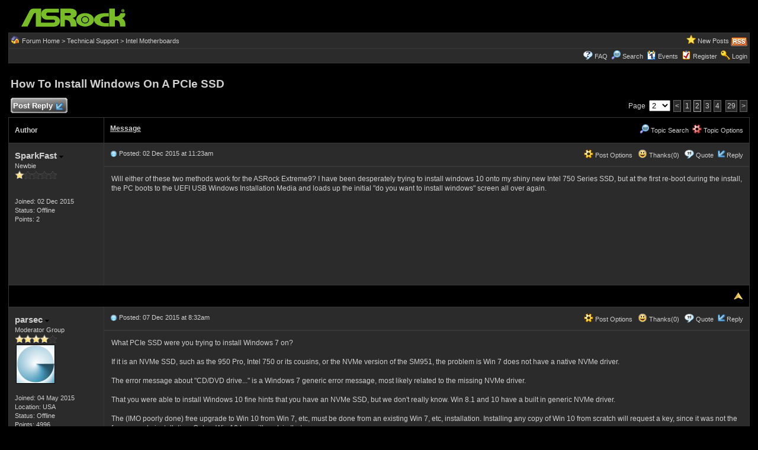

--- FILE ---
content_type: text/html
request_url: https://forum.asrock.com/forum_posts.asp?TID=1236&PID=6776&title=how-to-install-windows-on-a-pcie-ssd
body_size: 58084
content:
<!DOCTYPE html PUBLIC "-//W3C//DTD XHTML 1.0 Transitional//EN" "http://www.w3.org/TR/xhtml1/DTD/xhtml1-transitional.dtd">
<html xmlns="http://www.w3.org/1999/xhtml" dir="ltr" lang="en">
<head>
<meta http-equiv="Content-Type" content="text/html; charset=utf-8" />
<title>How To Install Windows &#079;n A PCIe SSD - ASRock Forums - Page 2</title>
<meta name="generator" content="Web Wiz Forums 12.04" />
<meta name="description" content="Will either of these two methods work for the ASRock Extreme9? I have been desperately trying to install..." />
<meta name="keywords" content="how,install,windows,pcie,ssd, community,forums,chat,talk,discussions" />
<link rel="canonical" href="https://forum.asrock.com/forum_posts.asp?TID=1236&PN=2&title=how-to-install-windows-on-a-pcie-ssd" />

<!--//
/* *******************************************************
Software: Web Wiz Forums(TM) ver. 12.04
Info: http://www.webwizforums.com
Copyright: (C)2001-2021 Web Wiz Ltd. All rights reserved
******************************************************* */
//-->

<link rel="alternate" type="application/rss+xml" title="RSS 2.0" href="RSS_post_feed.asp?TID=1236&title=how-to-install-windows-on-a-pcie-ssd" />
<link href="css_styles/dark/default_style.css" rel="stylesheet" type="text/css" />
<meta property="og:site_name" content="ASRock Forums"/>
<meta property="og:title" content="How To Install Windows &#079;n A PCIe SSD"/>
<meta property="og:url" content=" https://forum.asrock.com/forum_posts.asp?TID=1236&PN=2&title=how-to-install-windows-on-a-pcie-ssd"/>
<meta property="og:type" content="article"/>   	
<script type="text/javascript" src="https://apis.google.com/js/plusone.js"></script>
 <script type="text/javascript" src="https://syndication.webwiz.net/exped/?SKU=WWF11"></script>
<link rel="icon" href="favicon.ico" type="image/x-icon" />
<link rel="shortcut icon" href="favicon.ico" type="image/x-icon" />
<meta name="viewport" content="width=device-width">
<meta http-equiv="Content-Script-Type" content="text/javascript" />
<script language="javascript" src="includes/default_javascript_v9.js" type="text/javascript"></script>

</head>
<body>
<table class="basicTable" cellspacing="0" cellpadding="3" align="center">
 <tr> 
  <td><a href="http://forum.asrock.com"><img src="forum_images/web_wiz_forums_black.png" border="0" alt="ASRock.com Homepage" title="ASRock.com Homepage" /></a></td>
 </tr>
</table>
<iframe id="dropDownSearch" src="quick_search.asp?FID=11&SSL=True" class="dropDownSearch" frameborder="0" scrolling="no"></iframe>
<table cellspacing="1" cellpadding="3" align="center" class="tableBorder">
 <tr class="tableStatusBar"> 
  <td>
   <div style="float:left;"><img src="forum_images/forum_home.png" alt="Forum Home" title="Forum Home" style="vertical-align: text-bottom" />&nbsp;<a href="default.asp">Forum Home</a> > <a href="default.asp?C=5&title=technical-support">Technical Support</a> > <a href="forum_topics.asp?FID=11&title=intel-motherboards">Intel Motherboards</a></div>
   <div style="float:right;">&nbsp;&nbsp;<img src="forum_images/active_topics.png" alt="New Posts" title="New Posts" style="vertical-align: text-bottom" /> <a href="active_topics.asp">New Posts</a> <a href="RSS_post_feed.asp?TID=1236&title=how-to-install-windows-on-a-pcie-ssd" target="_blank"><img src="forum_images/rss.png" alt="RSS Feed - How To Install Windows &#079;n A PCIe SSD" title="RSS Feed: How To Install Windows &#079;n A PCIe SSD" /></a></div>
  </td>
 </tr>
 <tr class="tableStatusBar">
  <td>
   <div style="float:right;">&nbsp;&nbsp;<img src="forum_images/FAQ.png" alt="FAQ" title="FAQ" style="vertical-align: text-bottom" /> <a href="help.asp">FAQ</a>&nbsp;&nbsp;<img src="forum_images/search.png" alt="Forum Search" title="Forum Search" style="vertical-align: text-bottom" /> <a href="search_form.asp">Search</a>&nbsp;&nbsp;<span id="CalLink" onclick="getAjaxData('ajax_calendar.asp', 'showCalendar');showDropDown('CalLink', 'dropDownCalendar', 210, 0);" class="dropDownPointer"><img src="forum_images/calendar.png" alt="Events" title="Events" style="vertical-align: text-bottom" /> <script language="JavaScript" type="text/javascript">document.write('Events')</script><noscript><a href="calendar.asp">Events</a></noscript></span>&nbsp;&nbsp;<img src="forum_images/register.png" alt="Register" title="Register" style="vertical-align: text-bottom" /> <a href="forum_terms.asp?M=reg&FID=11">Register</a>&nbsp;&nbsp;<img src="forum_images/login.png" alt="Login" title="Login" style="vertical-align: text-bottom" /> <a href="login_user.asp?returnURL=forum_posts.asp?TID=1236&amp;">Login</a></div>
  </td>
 </tr>
</table>
<div id="dropDownCalendar" class="dropDownCalendar"><span id="showCalendar"></span></div>
<br />
<a name="top"></a>
<table class="basicTable" cellspacing="0" cellpadding="5" align="center">
 <tr>
  <td><h1>How To Install Windows &#079;n A PCIe SSD</h1></td>
 </tr>
</table>
<table class="basicTable" cellspacing="0" cellpadding="3" align="center">
 <tr>
  <td>
   <a href="new_reply_form.asp?TID=1236&amp;PN=29&amp;TR=281" title="Post Reply" class="largeButton" rel="nofollow">&nbsp;Post Reply <img src="forum_images/reply.png" border="0" alt="Post Reply" /></a>
  </td>
  <td align="right">Page&nbsp;
    <select onchange="linkURL(this)" name="pageJump" id="pageJump9E9A">
   </select> 
   <script type="text/javascript">
   	buildSelectOptions('pageJump9E9A', 'forum_posts.asp?TID=1236&', '&title=how-to-install-windows-on-a-pcie-ssd', 29, 2);
   </script>
<a href="forum_posts.asp?TID=1236&amp;PN=1&amp;title=how-to-install-windows-on-a-pcie-ssd" class="pageLink" title="Previous Page">&lt</a><a href="forum_posts.asp?TID=1236&amp;PN=1&amp;title=how-to-install-windows-on-a-pcie-ssd" class="pageLink" title="Page 1">1</a><span class="pageLink" title="Current Page">2</span><a href="forum_posts.asp?TID=1236&amp;PN=3&amp;title=how-to-install-windows-on-a-pcie-ssd" class="pageLink" title="Page 3">3</a><a href="forum_posts.asp?TID=1236&amp;PN=4&amp;title=how-to-install-windows-on-a-pcie-ssd" class="pageLink" title="Page 4">4</a> <a href="forum_posts.asp?TID=1236&amp;PN=29&amp;title=how-to-install-windows-on-a-pcie-ssd" class="pageLink" title="Last Page">29</a><a href="forum_posts.asp?TID=1236&amp;PN=3&amp;title=how-to-install-windows-on-a-pcie-ssd" class="pageLink" title="Next Page">&gt;</a></td>
 </tr>
</table>
<table class="tableBorder" align="center" cellspacing="1" cellpadding="10" style="table-layout: fixed;">
 <tr class="tableLedger">
  <td style="width:140px;">Author</td>
  <td>
   <div style="float:left;"><a href="forum_posts.asp?TID=1236&amp;OB=DESC" title="Reverse Sort Order">Message</a></div>
   <div style="float:right;" class="downDropParent">&nbsp;&nbsp;<span id="SearchTopicLink" onclick="showDropDown('SearchTopicLink', 'dropDownTopicSearch', 230, 135);" class="dropDownPointer"><img src="forum_images/search.png" alt="Topic Search" title="Topic Search" style="vertical-align: text-bottom;" />&nbsp;Topic Search</span>&nbsp;&nbsp;<span id="topicOptions" onclick="showDropDown('topicOptions', 'optionsMenu', 122, 26);" class="dropDownPointer"><img src="forum_images/topic_options.png" alt="Topic Options" title="Topic Options" style="vertical-align: text-bottom;" /> Topic Options</span><div id="optionsMenu" class="dropDownMenu"><a href="new_reply_form.asp?TID=1236&amp;PN=29&amp;TR=281" rel="nofollow"><div>Post Reply</div></a><a href="new_topic_form.asp?FID=11" rel="nofollow"><div>Create New Topic</div></a><a href="printer_friendly_posts.asp?TID=1236" target="_blank"><div title="Printable Version"> Printable Version</div></a><a href="https://translate.google.com/translate?u=https%3A%2F%2Fforum%2Easrock%2Ecom%2Fforum%5Fposts%2Easp%3FTID%3D1236%26PN%3D2%26title%3Dhow%2Dto%2Dinstall%2Dwindows%2Don%2Da%2Dpcie%2Dssd" target="_blank"><div title="Translate"> Translate Topic</div></a></div>
  </td>
 </tr>
 <tr>
  <td rowspan="2" valign="top" class="msgOddTableSide">
   <a name="6381"></a>
   <span id="userProfile11" onclick="showDropDown('userProfile11', 'profileMenu11', 160, 0);" class="msgSideProfile" title="View Drop Down">SparkFast <img src="forum_images/drop_down.png" alt="View Drop Down" /></span>
   <div id="profileMenu11" class="dropDownMenu">
    <a href="member_profile.asp?PF=1592" rel="nofollow"><div>Members Profile</div></a>
    <a href="pm_new_message_form.asp?name=SparkFast" rel="nofollow"><div>Send Private Message</div></a>
    <a href="search_form.asp?USR=SparkFast" rel="nofollow"><div>Find Members Posts</div></a>
    <a href="pm_buddy_list.asp?name=SparkFast" rel="nofollow"><div>Add to Buddy List</div></a> 
   </div>
   <br />Newbie
   <br /><img src="forum_images/1_star_rating.png" alt="Newbie" title="Newbie" />
   <br />
   <br /><br />Joined: 02 Dec 2015
      <br />Status: Offline
   <br />Points: 2
  </td>
  <td valign="top" class="msgOddTableTop" style="height:15px;">
   <span style="float:right">
    <span id="postOptions11" onclick="showDropDown('postOptions11', 'postMenu11', 130, 0);" class="postOptions"><img src="forum_images/post_options.png" alt="Post Options" title="Post Options" style="vertical-align: text-bottom;" /> Post Options</span>
    <div id="postMenu11" class="dropDownMenu">
     <a href="new_reply_form.asp?TID=1236&amp;PN=29&amp;TR=281" rel="nofollow"><div>Post Reply</div></a>
     <a href="new_reply_form.asp?Quote=1&amp;PID=6381&amp;PN=29&amp;TR=281" rel="nofollow"><div>Quote&nbsp;SparkFast</div></a>
     <a href="report_post.asp?PID=6381&amp;FID=11&amp;TID=1236&amp;PN=2" rel="nofollow"><div>Report Post</div></a> 
    </div>
    &nbsp;&nbsp;<span id="postThanks11" onclick="getAjaxData('ajax_post_thanks.asp?PID=6381&amp;XID=37zz98c119z3', 'ajaxThanks11');showDropDown('postThanks11', 'postThanksMsg11', 180, 0);" class="postThanks"><img src="forum_images/thanks.png" title="Thanks (0)" alt="Thanks (0)" style="vertical-align: text-bottom;" /> Thanks(0)</span>
    <div id="postThanksMsg11" class="dropDownMenu">
     <span id="ajaxThanks11"  class="postThanksDropDown"></span>
    </div>
    &nbsp;&nbsp;<img src="forum_images/quote.png" title="Quote&nbsp;SparkFast" alt="Quote&nbsp;SparkFast" style="vertical-align: text-bottom;" /> <a href="new_reply_form.asp?Quote=1&amp;PID=6381&amp;PN=29&amp;TR=281" rel="nofollow">Quote</a>&nbsp;&nbsp;<img src="forum_images/reply.png" title="Post Reply" alt="Post Reply" style="vertical-align: text-bottom;" /><a href="new_reply_form.asp?PID=6381&amp;PN=29&amp;TR=281" rel="nofollow">Reply</a>
   </span>
   <a href="forum_posts.asp?TID=1236&amp;PID=6381&amp;title=how-to-install-windows-on-a-pcie-ssd#6381" title="Direct Link To This Post"><img src="forum_images/bullet.png" alt="Direct Link To This Post" /></a> Posted: 02 Dec 2015 at 11:23am</td>
 </tr>
 <tr class="msgOddTableRow" style="height:200px;min-height:200px;">
  <td valign="top" class="msgLineDevider">
   <!-- Start Member Post SparkFast -->
   <div class="msgBody">
   <div>
Will either of these two methods work for the ASRock Extreme9? I have been desperately trying to install windows 10 onto my shiny new Intel 750 Series SSD, but at the first re-boot during the install, the PC boots to the UEFI USB Windows Installation Media and loads up the initial "do you want to install windows" screen all over again.</div><div><br></div><div><br></div>
   </div>
   <!-- End Member Post SparkFast -->
  </td>
 </tr>
 <tr class="postSeparatorTableRow">
  <td colspan="2" align="right"><a href="#top"><img src="forum_images/back_to_top.png" alt="Back to Top" title="Back to Top" /></a></td>
 </tr>
 <tr>
  <td rowspan="3" valign="top" class="msgEvenTableSide">
   <a name="6653"></a>
   <span id="userProfile12" onclick="showDropDown('userProfile12', 'profileMenu12', 160, 0);" class="msgSideProfile" title="View Drop Down">parsec <img src="forum_images/drop_down.png" alt="View Drop Down" /></span>
   <div id="profileMenu12" class="dropDownMenu">
    <a href="member_profile.asp?PF=74" rel="nofollow"><div>Members Profile</div></a>
    <a href="pm_new_message_form.asp?name=parsec" rel="nofollow"><div>Send Private Message</div></a>
    <a href="search_form.asp?USR=parsec" rel="nofollow"><div>Find Members Posts</div></a>
    <a href="pm_buddy_list.asp?name=parsec" rel="nofollow"><div>Add to Buddy List</div></a> 
   </div>
   <br />Moderator Group
   <br /><img src="forum_images/4_star_rating.png" alt="Moderator Group" title="Moderator Group" />
   <br /><img src="avatars/radar.jpg" alt="Avatar" class="avatar" onerror="this.src='avatars/blank_avatar.jpg';" />
   <br /><br />Joined: 04 May 2015
   <br />Location: USA
      <br />Status: Offline
   <br />Points: 4996
  </td>
  <td valign="top" class="msgEvenTableTop" style="height:15px;">
   <span style="float:right">
    <span id="postOptions12" onclick="showDropDown('postOptions12', 'postMenu12', 130, 0);" class="postOptions"><img src="forum_images/post_options.png" alt="Post Options" title="Post Options" style="vertical-align: text-bottom;" /> Post Options</span>
    <div id="postMenu12" class="dropDownMenu">
     <a href="new_reply_form.asp?TID=1236&amp;PN=29&amp;TR=281" rel="nofollow"><div>Post Reply</div></a>
     <a href="new_reply_form.asp?Quote=1&amp;PID=6653&amp;PN=29&amp;TR=281" rel="nofollow"><div>Quote&nbsp;parsec</div></a>
     <a href="report_post.asp?PID=6653&amp;FID=11&amp;TID=1236&amp;PN=2" rel="nofollow"><div>Report Post</div></a> 
    </div>
    &nbsp;&nbsp;<span id="postThanks12" onclick="getAjaxData('ajax_post_thanks.asp?PID=6653&amp;XID=37zz98c119z3', 'ajaxThanks12');showDropDown('postThanks12', 'postThanksMsg12', 180, 0);" class="postThanks"><img src="forum_images/thanks.png" title="Thanks (0)" alt="Thanks (0)" style="vertical-align: text-bottom;" /> Thanks(0)</span>
    <div id="postThanksMsg12" class="dropDownMenu">
     <span id="ajaxThanks12"  class="postThanksDropDown"></span>
    </div>
    &nbsp;&nbsp;<img src="forum_images/quote.png" title="Quote&nbsp;parsec" alt="Quote&nbsp;parsec" style="vertical-align: text-bottom;" /> <a href="new_reply_form.asp?Quote=1&amp;PID=6653&amp;PN=29&amp;TR=281" rel="nofollow">Quote</a>&nbsp;&nbsp;<img src="forum_images/reply.png" title="Post Reply" alt="Post Reply" style="vertical-align: text-bottom;" /><a href="new_reply_form.asp?PID=6653&amp;PN=29&amp;TR=281" rel="nofollow">Reply</a>
   </span>
   <a href="forum_posts.asp?TID=1236&amp;PID=6653&amp;title=how-to-install-windows-on-a-pcie-ssd#6653" title="Direct Link To This Post"><img src="forum_images/bullet.png" alt="Direct Link To This Post" /></a> Posted: 07 Dec 2015 at 8:32am</td>
 </tr>
 <tr class="msgEvenTableRow" style="height:200px;min-height:200px;">
  <td valign="top" class="msgLineDevider">
   <!-- Start Member Post parsec -->
   <div class="msgBody">
   What PCIe SSD were you trying to install Windows 7 on?<br><br>If it is an NVMe SSD, such as the 950 Pro, Intel 750 or its cousins, or the NVMe version of the SM951, the problem is Win 7 does not have a native NVMe driver.<br><br>The error message about "CD/DVD drive..." is a Windows 7 generic error message, most likely related to the missing NVMe driver.<br><br>That you were able to install Windows 10 fine hints that you have an NVMe SSD, but we don't really know. Win 8.1 and 10 have a built in generic NVMe driver.<br><br>The (IMO poorly done) free upgrade to Win 10 from Win 7, etc, must be done from an existing Win 7, etc, installation. Installing any copy of Win 10 from scratch will request a key, since it was not the free upgrade installation. Only a Win 10 key will work in that case.<br><br>Depending upon the PCIe SSD you have, you may be able to find the NVMe driver you can install during the Win 7 installation. That driver has been extracted from the NVMe driver installation program that is normally run in Windows, that is provided by the SSD manufacture.<br><br>I can't recall if Win 7 has a hotfix update for NVMe SSDs, since I don't use Win 7. It might exist but I forget the details.<br><br>If we knew which PCIe SSD you have, we could possibly help getting Win 7 to install on it.<br>
   </div>
   <!-- End Member Post parsec -->
  </td>
 </tr>
 <tr class="msgEvenTableRow">
  <td class="msgLineDevider">
   <!-- Start Signature -->
    <div class="msgSignature">
     <a href="http://valid.x86.fr/48rujh" target="_blank" rel="nofollow"><img src="http://valid.x86.fr/cache/banner/48rujh-5.png" border="0" /></a>
    </div>
   <!-- End Signature "'' -->
  </td>
 </tr>
 <tr class="postSeparatorTableRow">
  <td colspan="2" align="right"><a href="#top"><img src="forum_images/back_to_top.png" alt="Back to Top" title="Back to Top" /></a></td>
 </tr>
 <tr>
  <td rowspan="2" valign="top" class="msgOddTableSide">
   <a name="6676"></a>
   <span id="userProfile13" onclick="showDropDown('userProfile13', 'profileMenu13', 160, 0);" class="msgSideProfile" title="View Drop Down">Masterofnet <img src="forum_images/drop_down.png" alt="View Drop Down" /></span>
   <div id="profileMenu13" class="dropDownMenu">
    <a href="member_profile.asp?PF=1640" rel="nofollow"><div>Members Profile</div></a>
    <a href="pm_new_message_form.asp?name=Masterofnet" rel="nofollow"><div>Send Private Message</div></a>
    <a href="search_form.asp?USR=Masterofnet" rel="nofollow"><div>Find Members Posts</div></a>
    <a href="pm_buddy_list.asp?name=Masterofnet" rel="nofollow"><div>Add to Buddy List</div></a> 
   </div>
   <br />Newbie
   <br /><img src="forum_images/1_star_rating.png" alt="Newbie" title="Newbie" />
   <br />
   <br /><br />Joined: 07 Dec 2015
      <br />Status: Offline
   <br />Points: 19
  </td>
  <td valign="top" class="msgOddTableTop" style="height:15px;">
   <span style="float:right">
    <span id="postOptions13" onclick="showDropDown('postOptions13', 'postMenu13', 130, 0);" class="postOptions"><img src="forum_images/post_options.png" alt="Post Options" title="Post Options" style="vertical-align: text-bottom;" /> Post Options</span>
    <div id="postMenu13" class="dropDownMenu">
     <a href="new_reply_form.asp?TID=1236&amp;PN=29&amp;TR=281" rel="nofollow"><div>Post Reply</div></a>
     <a href="new_reply_form.asp?Quote=1&amp;PID=6676&amp;PN=29&amp;TR=281" rel="nofollow"><div>Quote&nbsp;Masterofnet</div></a>
     <a href="report_post.asp?PID=6676&amp;FID=11&amp;TID=1236&amp;PN=2" rel="nofollow"><div>Report Post</div></a> 
    </div>
    &nbsp;&nbsp;<span id="postThanks13" onclick="getAjaxData('ajax_post_thanks.asp?PID=6676&amp;XID=37zz98c119z3', 'ajaxThanks13');showDropDown('postThanks13', 'postThanksMsg13', 180, 0);" class="postThanks"><img src="forum_images/thanks.png" title="Thanks (0)" alt="Thanks (0)" style="vertical-align: text-bottom;" /> Thanks(0)</span>
    <div id="postThanksMsg13" class="dropDownMenu">
     <span id="ajaxThanks13"  class="postThanksDropDown"></span>
    </div>
    &nbsp;&nbsp;<img src="forum_images/quote.png" title="Quote&nbsp;Masterofnet" alt="Quote&nbsp;Masterofnet" style="vertical-align: text-bottom;" /> <a href="new_reply_form.asp?Quote=1&amp;PID=6676&amp;PN=29&amp;TR=281" rel="nofollow">Quote</a>&nbsp;&nbsp;<img src="forum_images/reply.png" title="Post Reply" alt="Post Reply" style="vertical-align: text-bottom;" /><a href="new_reply_form.asp?PID=6676&amp;PN=29&amp;TR=281" rel="nofollow">Reply</a>
   </span>
   <a href="forum_posts.asp?TID=1236&amp;PID=6676&amp;title=how-to-install-windows-on-a-pcie-ssd#6676" title="Direct Link To This Post"><img src="forum_images/bullet.png" alt="Direct Link To This Post" /></a> Posted: 07 Dec 2015 at 6:39pm</td>
 </tr>
 <tr class="msgOddTableRow" style="height:200px;min-height:200px;">
  <td valign="top" class="msgLineDevider">
   <!-- Start Member Post Masterofnet -->
   <div class="msgBody">
   
Is the Fatal1ty X99M Killer&nbsp;&nbsp;motherboard compatible with NVMe SSDs as boot disks?&nbsp; A 750 pro to be exact.<div></div><div>Does the Fatal1ty X99M Killer&nbsp;/3.1 have a better compatibility or is it just the 3.1 USB ports?</div><div>&nbsp;</div><div>BTW&nbsp; -&nbsp; If you upgrade windows 7 to windows 10 you can clean install windows 10.&nbsp; However you must upgrade your windows 7 to 10&nbsp;first.</div><div>&nbsp;</div><div>Then you can clean install windows 10.&nbsp; When it asks for the product key just click ( skip this )</div><div>windows 10 will install and activate.&nbsp; </div><div><br>Both of my computers are clean installs of windows 10 both first upgraded from 7.</div><div>&nbsp;</div><div>&nbsp;</div>
<span style="font-size:10px"><br /><br />Edited by Masterofnet - 07 Dec 2015 at 6:41pm</span>
   </div>
   <!-- End Member Post Masterofnet -->
  </td>
 </tr>
 <tr class="postSeparatorTableRow">
  <td colspan="2" align="right"><a href="#top"><img src="forum_images/back_to_top.png" alt="Back to Top" title="Back to Top" /></a></td>
 </tr>
 <tr>
  <td rowspan="2" valign="top" class="msgEvenTableSide">
   <a name="6713"></a>
   <span id="userProfile14" onclick="showDropDown('userProfile14', 'profileMenu14', 160, 0);" class="msgSideProfile" title="View Drop Down">SonOfMore <img src="forum_images/drop_down.png" alt="View Drop Down" /></span>
   <div id="profileMenu14" class="dropDownMenu">
    <a href="member_profile.asp?PF=1462" rel="nofollow"><div>Members Profile</div></a>
    <a href="pm_new_message_form.asp?name=SonOfMore" rel="nofollow"><div>Send Private Message</div></a>
    <a href="search_form.asp?USR=SonOfMore" rel="nofollow"><div>Find Members Posts</div></a>
    <a href="pm_buddy_list.asp?name=SonOfMore" rel="nofollow"><div>Add to Buddy List</div></a> 
   </div>
   <br />Newbie
   <br /><img src="forum_images/1_star_rating.png" alt="Newbie" title="Newbie" />
   <br />
   <br /><br />Joined: 18 Nov 2015
      <br />Status: Offline
   <br />Points: 12
  </td>
  <td valign="top" class="msgEvenTableTop" style="height:15px;">
   <span style="float:right">
    <span id="postOptions14" onclick="showDropDown('postOptions14', 'postMenu14', 130, 0);" class="postOptions"><img src="forum_images/post_options.png" alt="Post Options" title="Post Options" style="vertical-align: text-bottom;" /> Post Options</span>
    <div id="postMenu14" class="dropDownMenu">
     <a href="new_reply_form.asp?TID=1236&amp;PN=29&amp;TR=281" rel="nofollow"><div>Post Reply</div></a>
     <a href="new_reply_form.asp?Quote=1&amp;PID=6713&amp;PN=29&amp;TR=281" rel="nofollow"><div>Quote&nbsp;SonOfMore</div></a>
     <a href="report_post.asp?PID=6713&amp;FID=11&amp;TID=1236&amp;PN=2" rel="nofollow"><div>Report Post</div></a> 
    </div>
    &nbsp;&nbsp;<span id="postThanks14" onclick="getAjaxData('ajax_post_thanks.asp?PID=6713&amp;XID=37zz98c119z3', 'ajaxThanks14');showDropDown('postThanks14', 'postThanksMsg14', 180, 0);" class="postThanks"><img src="forum_images/thanks.png" title="Thanks (0)" alt="Thanks (0)" style="vertical-align: text-bottom;" /> Thanks(0)</span>
    <div id="postThanksMsg14" class="dropDownMenu">
     <span id="ajaxThanks14"  class="postThanksDropDown"></span>
    </div>
    &nbsp;&nbsp;<img src="forum_images/quote.png" title="Quote&nbsp;SonOfMore" alt="Quote&nbsp;SonOfMore" style="vertical-align: text-bottom;" /> <a href="new_reply_form.asp?Quote=1&amp;PID=6713&amp;PN=29&amp;TR=281" rel="nofollow">Quote</a>&nbsp;&nbsp;<img src="forum_images/reply.png" title="Post Reply" alt="Post Reply" style="vertical-align: text-bottom;" /><a href="new_reply_form.asp?PID=6713&amp;PN=29&amp;TR=281" rel="nofollow">Reply</a>
   </span>
   <a href="forum_posts.asp?TID=1236&amp;PID=6713&amp;title=how-to-install-windows-on-a-pcie-ssd#6713" title="Direct Link To This Post"><img src="forum_images/bullet.png" alt="Direct Link To This Post" /></a> Posted: 08 Dec 2015 at 6:17pm</td>
 </tr>
 <tr class="msgEvenTableRow" style="height:200px;min-height:200px;">
  <td valign="top" class="msgLineDevider">
   <!-- Start Member Post SonOfMore -->
   <div class="msgBody">
   Thank you for the reply parsec. After all the hassle of trying to install Windows 7 on my Samsung 950 drive, I just ended up going on ebay and buying Windows 8, installed it without a hitch, activated and then upgrade to Windows 10. It is resolved now! Thank you!
   </div>
   <!-- End Member Post SonOfMore -->
  </td>
 </tr>
 <tr class="postSeparatorTableRow">
  <td colspan="2" align="right"><a href="#top"><img src="forum_images/back_to_top.png" alt="Back to Top" title="Back to Top" /></a></td>
 </tr>
 <tr>
  <td rowspan="3" valign="top" class="msgOddTableSide">
   <a name="6721"></a>
   <span id="userProfile15" onclick="showDropDown('userProfile15', 'profileMenu15', 160, 0);" class="msgSideProfile" title="View Drop Down">parsec <img src="forum_images/drop_down.png" alt="View Drop Down" /></span>
   <div id="profileMenu15" class="dropDownMenu">
    <a href="member_profile.asp?PF=74" rel="nofollow"><div>Members Profile</div></a>
    <a href="pm_new_message_form.asp?name=parsec" rel="nofollow"><div>Send Private Message</div></a>
    <a href="search_form.asp?USR=parsec" rel="nofollow"><div>Find Members Posts</div></a>
    <a href="pm_buddy_list.asp?name=parsec" rel="nofollow"><div>Add to Buddy List</div></a> 
   </div>
   <br />Moderator Group
   <br /><img src="forum_images/4_star_rating.png" alt="Moderator Group" title="Moderator Group" />
   <br /><img src="avatars/radar.jpg" alt="Avatar" class="avatar" onerror="this.src='avatars/blank_avatar.jpg';" />
   <br /><br />Joined: 04 May 2015
   <br />Location: USA
      <br />Status: Offline
   <br />Points: 4996
  </td>
  <td valign="top" class="msgOddTableTop" style="height:15px;">
   <span style="float:right">
    <span id="postOptions15" onclick="showDropDown('postOptions15', 'postMenu15', 130, 0);" class="postOptions"><img src="forum_images/post_options.png" alt="Post Options" title="Post Options" style="vertical-align: text-bottom;" /> Post Options</span>
    <div id="postMenu15" class="dropDownMenu">
     <a href="new_reply_form.asp?TID=1236&amp;PN=29&amp;TR=281" rel="nofollow"><div>Post Reply</div></a>
     <a href="new_reply_form.asp?Quote=1&amp;PID=6721&amp;PN=29&amp;TR=281" rel="nofollow"><div>Quote&nbsp;parsec</div></a>
     <a href="report_post.asp?PID=6721&amp;FID=11&amp;TID=1236&amp;PN=2" rel="nofollow"><div>Report Post</div></a> 
    </div>
    &nbsp;&nbsp;<span id="postThanks15" onclick="getAjaxData('ajax_post_thanks.asp?PID=6721&amp;XID=37zz98c119z3', 'ajaxThanks15');showDropDown('postThanks15', 'postThanksMsg15', 180, 0);" class="postThanks"><img src="forum_images/thanks.png" title="Thanks (0)" alt="Thanks (0)" style="vertical-align: text-bottom;" /> Thanks(0)</span>
    <div id="postThanksMsg15" class="dropDownMenu">
     <span id="ajaxThanks15"  class="postThanksDropDown"></span>
    </div>
    &nbsp;&nbsp;<img src="forum_images/quote.png" title="Quote&nbsp;parsec" alt="Quote&nbsp;parsec" style="vertical-align: text-bottom;" /> <a href="new_reply_form.asp?Quote=1&amp;PID=6721&amp;PN=29&amp;TR=281" rel="nofollow">Quote</a>&nbsp;&nbsp;<img src="forum_images/reply.png" title="Post Reply" alt="Post Reply" style="vertical-align: text-bottom;" /><a href="new_reply_form.asp?PID=6721&amp;PN=29&amp;TR=281" rel="nofollow">Reply</a>
   </span>
   <a href="forum_posts.asp?TID=1236&amp;PID=6721&amp;title=how-to-install-windows-on-a-pcie-ssd#6721" title="Direct Link To This Post"><img src="forum_images/bullet.png" alt="Direct Link To This Post" /></a> Posted: 08 Dec 2015 at 11:35pm</td>
 </tr>
 <tr class="msgOddTableRow" style="height:200px;min-height:200px;">
  <td valign="top" class="msgLineDevider">
   <!-- Start Member Post parsec -->
   <div class="msgBody">
   Windows 7 won't cooperate even with PCIe <i><b>AHCI</b></i> SSDs, depending upon how it is done. The EFI bootloader file is in the wrong folder. Yes that seems crazy but when I found that information and did the fix, it worked Ok. It's should be easy be it isn't, I've had success and failures for some reason.<br><br>Regardless, glad you got it working! <img src="smileys/smiley20.gif" border="0" alt="Thumbs Up" title="Thumbs Up" /><br>
   </div>
   <!-- End Member Post parsec -->
  </td>
 </tr>
 <tr class="msgOddTableRow">
  <td class="msgLineDevider">
   <!-- Start Signature -->
    <div class="msgSignature">
     <a href="http://valid.x86.fr/48rujh" target="_blank" rel="nofollow"><img src="http://valid.x86.fr/cache/banner/48rujh-5.png" border="0" /></a>
    </div>
   <!-- End Signature "'' -->
  </td>
 </tr>
 <tr class="postSeparatorTableRow">
  <td colspan="2" align="right"><a href="#top"><img src="forum_images/back_to_top.png" alt="Back to Top" title="Back to Top" /></a></td>
 </tr>
 <tr>
  <td rowspan="3" valign="top" class="msgEvenTableSide">
   <a name="6722"></a>
   <span id="userProfile16" onclick="showDropDown('userProfile16', 'profileMenu16', 160, 0);" class="msgSideProfile" title="View Drop Down">parsec <img src="forum_images/drop_down.png" alt="View Drop Down" /></span>
   <div id="profileMenu16" class="dropDownMenu">
    <a href="member_profile.asp?PF=74" rel="nofollow"><div>Members Profile</div></a>
    <a href="pm_new_message_form.asp?name=parsec" rel="nofollow"><div>Send Private Message</div></a>
    <a href="search_form.asp?USR=parsec" rel="nofollow"><div>Find Members Posts</div></a>
    <a href="pm_buddy_list.asp?name=parsec" rel="nofollow"><div>Add to Buddy List</div></a> 
   </div>
   <br />Moderator Group
   <br /><img src="forum_images/4_star_rating.png" alt="Moderator Group" title="Moderator Group" />
   <br /><img src="avatars/radar.jpg" alt="Avatar" class="avatar" onerror="this.src='avatars/blank_avatar.jpg';" />
   <br /><br />Joined: 04 May 2015
   <br />Location: USA
      <br />Status: Offline
   <br />Points: 4996
  </td>
  <td valign="top" class="msgEvenTableTop" style="height:15px;">
   <span style="float:right">
    <span id="postOptions16" onclick="showDropDown('postOptions16', 'postMenu16', 130, 0);" class="postOptions"><img src="forum_images/post_options.png" alt="Post Options" title="Post Options" style="vertical-align: text-bottom;" /> Post Options</span>
    <div id="postMenu16" class="dropDownMenu">
     <a href="new_reply_form.asp?TID=1236&amp;PN=29&amp;TR=281" rel="nofollow"><div>Post Reply</div></a>
     <a href="new_reply_form.asp?Quote=1&amp;PID=6722&amp;PN=29&amp;TR=281" rel="nofollow"><div>Quote&nbsp;parsec</div></a>
     <a href="report_post.asp?PID=6722&amp;FID=11&amp;TID=1236&amp;PN=2" rel="nofollow"><div>Report Post</div></a> 
    </div>
    &nbsp;&nbsp;<span id="postThanks16" onclick="getAjaxData('ajax_post_thanks.asp?PID=6722&amp;XID=37zz98c119z3', 'ajaxThanks16');showDropDown('postThanks16', 'postThanksMsg16', 180, 0);" class="postThanks"><img src="forum_images/thanks.png" title="Thanks (0)" alt="Thanks (0)" style="vertical-align: text-bottom;" /> Thanks(0)</span>
    <div id="postThanksMsg16" class="dropDownMenu">
     <span id="ajaxThanks16"  class="postThanksDropDown"></span>
    </div>
    &nbsp;&nbsp;<img src="forum_images/quote.png" title="Quote&nbsp;parsec" alt="Quote&nbsp;parsec" style="vertical-align: text-bottom;" /> <a href="new_reply_form.asp?Quote=1&amp;PID=6722&amp;PN=29&amp;TR=281" rel="nofollow">Quote</a>&nbsp;&nbsp;<img src="forum_images/reply.png" title="Post Reply" alt="Post Reply" style="vertical-align: text-bottom;" /><a href="new_reply_form.asp?PID=6722&amp;PN=29&amp;TR=281" rel="nofollow">Reply</a>
   </span>
   <a href="forum_posts.asp?TID=1236&amp;PID=6722&amp;title=how-to-install-windows-on-a-pcie-ssd#6722" title="Direct Link To This Post"><img src="forum_images/bullet.png" alt="Direct Link To This Post" /></a> Posted: 08 Dec 2015 at 11:41pm</td>
 </tr>
 <tr class="msgEvenTableRow" style="height:200px;min-height:200px;">
  <td valign="top" class="msgLineDevider">
   <!-- Start Member Post parsec -->
   <div class="msgBody">
   
<table width="99%"><tr><td class="BBquote"><img src="forum_images/quote_box.png" title="Originally posted by SparkFast" alt="Originally posted by SparkFast" style="vertical-align: text-bottom;" /> <strong>SparkFast wrote:</strong><br /><br /><div>
Will either of these two methods work for the ASRock Extreme9? I have been desperately trying to install windows 10 onto my shiny new Intel 750 Series SSD, but at the first re-boot during the install, the PC boots to the UEFI USB Windows Installation Media and loads up the initial "do you want to install windows" screen all over again.</div><div><br></div><div><br></div></td></tr></table><br><br>Yes either of the methods should work with an Intel 750 and Windows 10. I know of 750 owners that use them as OS drives. I just got a 750, but it is in my Z170 board PC now that uses a 950 Pro. I'll likely do a Win 10 installation on it anyway.<br><br>Are you talking about a Z97 Extreme9? If so, you'll need at least UEFI/BIOS version 1.60, and probably best to use 1.90.<br>
   </div>
   <!-- End Member Post parsec -->
  </td>
 </tr>
 <tr class="msgEvenTableRow">
  <td class="msgLineDevider">
   <!-- Start Signature -->
    <div class="msgSignature">
     <a href="http://valid.x86.fr/48rujh" target="_blank" rel="nofollow"><img src="http://valid.x86.fr/cache/banner/48rujh-5.png" border="0" /></a>
    </div>
   <!-- End Signature "'' -->
  </td>
 </tr>
 <tr class="postSeparatorTableRow">
  <td colspan="2" align="right"><a href="#top"><img src="forum_images/back_to_top.png" alt="Back to Top" title="Back to Top" /></a></td>
 </tr>
 <tr>
  <td rowspan="2" valign="top" class="msgOddTableSide">
   <a name="6733"></a>
   <span id="userProfile17" onclick="showDropDown('userProfile17', 'profileMenu17', 160, 0);" class="msgSideProfile" title="View Drop Down">edesi56 <img src="forum_images/drop_down.png" alt="View Drop Down" /></span>
   <div id="profileMenu17" class="dropDownMenu">
    <a href="member_profile.asp?PF=1647" rel="nofollow"><div>Members Profile</div></a>
    <a href="pm_new_message_form.asp?name=edesi56" rel="nofollow"><div>Send Private Message</div></a>
    <a href="search_form.asp?USR=edesi56" rel="nofollow"><div>Find Members Posts</div></a>
    <a href="pm_buddy_list.asp?name=edesi56" rel="nofollow"><div>Add to Buddy List</div></a> 
   </div>
   <br />Newbie
   <br /><img src="forum_images/1_star_rating.png" alt="Newbie" title="Newbie" />
   <br /><img src="avatars/Sphere_animated2.gif" alt="Avatar" class="avatar" onerror="this.src='avatars/blank_avatar.jpg';" />
   <br /><br />Joined: 09 Dec 2015
   <br />Location: North Carolina
      <br />Status: Offline
   <br />Points: 4
  </td>
  <td valign="top" class="msgOddTableTop" style="height:15px;">
   <span style="float:right">
    <span id="postOptions17" onclick="showDropDown('postOptions17', 'postMenu17', 130, 0);" class="postOptions"><img src="forum_images/post_options.png" alt="Post Options" title="Post Options" style="vertical-align: text-bottom;" /> Post Options</span>
    <div id="postMenu17" class="dropDownMenu">
     <a href="new_reply_form.asp?TID=1236&amp;PN=29&amp;TR=281" rel="nofollow"><div>Post Reply</div></a>
     <a href="new_reply_form.asp?Quote=1&amp;PID=6733&amp;PN=29&amp;TR=281" rel="nofollow"><div>Quote&nbsp;edesi56</div></a>
     <a href="report_post.asp?PID=6733&amp;FID=11&amp;TID=1236&amp;PN=2" rel="nofollow"><div>Report Post</div></a> 
    </div>
    &nbsp;&nbsp;<span id="postThanks17" onclick="getAjaxData('ajax_post_thanks.asp?PID=6733&amp;XID=37zz98c119z3', 'ajaxThanks17');showDropDown('postThanks17', 'postThanksMsg17', 180, 0);" class="postThanks"><img src="forum_images/thanks.png" title="Thanks (0)" alt="Thanks (0)" style="vertical-align: text-bottom;" /> Thanks(0)</span>
    <div id="postThanksMsg17" class="dropDownMenu">
     <span id="ajaxThanks17"  class="postThanksDropDown"></span>
    </div>
    &nbsp;&nbsp;<img src="forum_images/quote.png" title="Quote&nbsp;edesi56" alt="Quote&nbsp;edesi56" style="vertical-align: text-bottom;" /> <a href="new_reply_form.asp?Quote=1&amp;PID=6733&amp;PN=29&amp;TR=281" rel="nofollow">Quote</a>&nbsp;&nbsp;<img src="forum_images/reply.png" title="Post Reply" alt="Post Reply" style="vertical-align: text-bottom;" /><a href="new_reply_form.asp?PID=6733&amp;PN=29&amp;TR=281" rel="nofollow">Reply</a>
   </span>
   <a href="forum_posts.asp?TID=1236&amp;PID=6733&amp;title=how-to-install-windows-on-a-pcie-ssd#6733" title="Direct Link To This Post"><img src="forum_images/bullet.png" alt="Direct Link To This Post" /></a> Posted: 09 Dec 2015 at 5:14am</td>
 </tr>
 <tr class="msgOddTableRow" style="height:200px;min-height:200px;">
  <td valign="top" class="msgLineDevider">
   <!-- Start Member Post edesi56 -->
   <div class="msgBody">
   Parsec, your help and advice would be appreciated - I'm stumped - I've submitted a request to Tech Support through UEFI but have had no response from them.<div>I have a Z170 OC Formula on which I cannot get Windows 10 to install on a RAID0 array using Samsung Pro 950 512GB M.2 NVME drives. &nbsp;Drives are in M2_1 and M2_2. &nbsp;UEFI BIOS will recognize a single 950 Pro when both are installed, and seems willing to install Windows on it, but once I build both drives into a RAID0 array I hit a dead end. &nbsp;I am able to build the array in the Intel Raid utility built into the UEFI: it can recognize both drives, it tells me the array is present and lists it as bootable, but once I go to the boot section of the UEFI I am not offered anything as a boot drive other than my DVD-ROM device. &nbsp;As an aside, I had to wait several weeks to get my hands on the 950 Pro M.2 drives, so I had originally built the system on a pair of RAID 0 SanDisk 480GB SSDs plugged into Sata 3_4 and Sata 3_5. &nbsp;I had no trouble building this array in the Intel UEFI and having it appear normally as a RAID_0 boot option in the boot screen.</div><div>Back to the original troubleshooting process I have been through: &nbsp;I followed your instructions and created the RAID array, then booted W10 install from UEFI_USB, tried to load the F4Floppy drivers for Intel RAID and after a long delay am told I have no device on which to install the OS. &nbsp;Just for giggles, I tried the process using a regular (non UEFI) USB boot, and got a little further, in which the F4 drivers load faster but then I am told i have no BOOTABLE device on which to load the OS.</div><div>So, I'm stumped. &nbsp;Do you have any suggestions, or could this be an issue in which the Intel Raid firmware is not yet supporting NVME RAID? &nbsp;I did find a thread in which a user of a Z170 extreme-7 seemed to be having the same issue until he installed BIOS 2.1, which also updated his Intel Management Engine Firmware. &nbsp;I am currently on the latest release BIOS for Z170 OC FOrmula (1.90) but this BIOS did not update the IME Firmware to the same version (.80) that was referred to in the forum post i am referring to (I'm still on .66). &nbsp;</div><div>Thanks and sorry if I am rambling in trying to provide as much background as possible. &nbsp;You seem to have a fairly deep understanding of this cutting edge tech - any help you can offer would be greatly appreciated.</div>
   </div>
   <!-- End Member Post edesi56 -->
  </td>
 </tr>
 <tr class="postSeparatorTableRow">
  <td colspan="2" align="right"><a href="#top"><img src="forum_images/back_to_top.png" alt="Back to Top" title="Back to Top" /></a></td>
 </tr>
 <tr>
  <td rowspan="2" valign="top" class="msgEvenTableSide">
   <a name="6734"></a>
   <span id="userProfile18" onclick="showDropDown('userProfile18', 'profileMenu18', 160, 0);" class="msgSideProfile" title="View Drop Down">DooRules <img src="forum_images/drop_down.png" alt="View Drop Down" /></span>
   <div id="profileMenu18" class="dropDownMenu">
    <a href="member_profile.asp?PF=1348" rel="nofollow"><div>Members Profile</div></a>
    <a href="pm_new_message_form.asp?name=DooRules" rel="nofollow"><div>Send Private Message</div></a>
    <a href="search_form.asp?USR=DooRules" rel="nofollow"><div>Find Members Posts</div></a>
    <a href="pm_buddy_list.asp?name=DooRules" rel="nofollow"><div>Add to Buddy List</div></a> 
   </div>
   <br />Newbie
   <br /><img src="forum_images/1_star_rating.png" alt="Newbie" title="Newbie" />
   <br /><img src="http://i.imgur.com/&#079;nAMXiA.jpg" alt="Avatar" class="avatar" onerror="this.src='avatars/blank_avatar.jpg';" />
   <br /><br />Joined: 05 Nov 2015
   <br />Location: Newfoundland
      <br />Status: Offline
   <br />Points: 122
  </td>
  <td valign="top" class="msgEvenTableTop" style="height:15px;">
   <span style="float:right">
    <span id="postOptions18" onclick="showDropDown('postOptions18', 'postMenu18', 130, 0);" class="postOptions"><img src="forum_images/post_options.png" alt="Post Options" title="Post Options" style="vertical-align: text-bottom;" /> Post Options</span>
    <div id="postMenu18" class="dropDownMenu">
     <a href="new_reply_form.asp?TID=1236&amp;PN=29&amp;TR=281" rel="nofollow"><div>Post Reply</div></a>
     <a href="new_reply_form.asp?Quote=1&amp;PID=6734&amp;PN=29&amp;TR=281" rel="nofollow"><div>Quote&nbsp;DooRules</div></a>
     <a href="report_post.asp?PID=6734&amp;FID=11&amp;TID=1236&amp;PN=2" rel="nofollow"><div>Report Post</div></a> 
    </div>
    &nbsp;&nbsp;<span id="postThanks18" onclick="getAjaxData('ajax_post_thanks.asp?PID=6734&amp;XID=37zz98c119z3', 'ajaxThanks18');showDropDown('postThanks18', 'postThanksMsg18', 180, 0);" class="postThanks"><img src="forum_images/thanks.png" title="Thanks (1)" alt="Thanks (1)" style="vertical-align: text-bottom;" /> Thanks(1)</span>
    <div id="postThanksMsg18" class="dropDownMenu">
     <span id="ajaxThanks18"  class="postThanksDropDown"></span>
    </div>
    &nbsp;&nbsp;<img src="forum_images/quote.png" title="Quote&nbsp;DooRules" alt="Quote&nbsp;DooRules" style="vertical-align: text-bottom;" /> <a href="new_reply_form.asp?Quote=1&amp;PID=6734&amp;PN=29&amp;TR=281" rel="nofollow">Quote</a>&nbsp;&nbsp;<img src="forum_images/reply.png" title="Post Reply" alt="Post Reply" style="vertical-align: text-bottom;" /><a href="new_reply_form.asp?PID=6734&amp;PN=29&amp;TR=281" rel="nofollow">Reply</a>
   </span>
   <a href="forum_posts.asp?TID=1236&amp;PID=6734&amp;title=how-to-install-windows-on-a-pcie-ssd#6734" title="Direct Link To This Post"><img src="forum_images/bullet.png" alt="Direct Link To This Post" /></a> Posted: 09 Dec 2015 at 5:26am</td>
 </tr>
 <tr class="msgEvenTableRow" style="height:200px;min-height:200px;">
  <td valign="top" class="msgLineDevider">
   <!-- Start Member Post DooRules -->
   <div class="msgBody">
   this video may help..<div><br></div><div>http://www.vortez.net/articles_pages/samsung_950_pro_256gb_raid_review,10.html</div>
   </div>
   <!-- End Member Post DooRules -->
  </td>
 </tr>
 <tr class="postSeparatorTableRow">
  <td colspan="2" align="right"><a href="#top"><img src="forum_images/back_to_top.png" alt="Back to Top" title="Back to Top" /></a></td>
 </tr>
 <tr>
  <td rowspan="2" valign="top" class="msgOddTableSide">
   <a name="6776"></a>
   <span id="userProfile19" onclick="showDropDown('userProfile19', 'profileMenu19', 160, 0);" class="msgSideProfile" title="View Drop Down">edesi56 <img src="forum_images/drop_down.png" alt="View Drop Down" /></span>
   <div id="profileMenu19" class="dropDownMenu">
    <a href="member_profile.asp?PF=1647" rel="nofollow"><div>Members Profile</div></a>
    <a href="pm_new_message_form.asp?name=edesi56" rel="nofollow"><div>Send Private Message</div></a>
    <a href="search_form.asp?USR=edesi56" rel="nofollow"><div>Find Members Posts</div></a>
    <a href="pm_buddy_list.asp?name=edesi56" rel="nofollow"><div>Add to Buddy List</div></a> 
   </div>
   <br />Newbie
   <br /><img src="forum_images/1_star_rating.png" alt="Newbie" title="Newbie" />
   <br /><img src="avatars/Sphere_animated2.gif" alt="Avatar" class="avatar" onerror="this.src='avatars/blank_avatar.jpg';" />
   <br /><br />Joined: 09 Dec 2015
   <br />Location: North Carolina
      <br />Status: Offline
   <br />Points: 4
  </td>
  <td valign="top" class="msgOddTableTop" style="height:15px;">
   <span style="float:right">
    <span id="postOptions19" onclick="showDropDown('postOptions19', 'postMenu19', 130, 0);" class="postOptions"><img src="forum_images/post_options.png" alt="Post Options" title="Post Options" style="vertical-align: text-bottom;" /> Post Options</span>
    <div id="postMenu19" class="dropDownMenu">
     <a href="new_reply_form.asp?TID=1236&amp;PN=29&amp;TR=281" rel="nofollow"><div>Post Reply</div></a>
     <a href="new_reply_form.asp?Quote=1&amp;PID=6776&amp;PN=29&amp;TR=281" rel="nofollow"><div>Quote&nbsp;edesi56</div></a>
     <a href="report_post.asp?PID=6776&amp;FID=11&amp;TID=1236&amp;PN=2" rel="nofollow"><div>Report Post</div></a> 
    </div>
    &nbsp;&nbsp;<span id="postThanks19" onclick="getAjaxData('ajax_post_thanks.asp?PID=6776&amp;XID=37zz98c119z3', 'ajaxThanks19');showDropDown('postThanks19', 'postThanksMsg19', 180, 0);" class="postThanks"><img src="forum_images/thanks.png" title="Thanks (0)" alt="Thanks (0)" style="vertical-align: text-bottom;" /> Thanks(0)</span>
    <div id="postThanksMsg19" class="dropDownMenu">
     <span id="ajaxThanks19"  class="postThanksDropDown"></span>
    </div>
    &nbsp;&nbsp;<img src="forum_images/quote.png" title="Quote&nbsp;edesi56" alt="Quote&nbsp;edesi56" style="vertical-align: text-bottom;" /> <a href="new_reply_form.asp?Quote=1&amp;PID=6776&amp;PN=29&amp;TR=281" rel="nofollow">Quote</a>&nbsp;&nbsp;<img src="forum_images/reply.png" title="Post Reply" alt="Post Reply" style="vertical-align: text-bottom;" /><a href="new_reply_form.asp?PID=6776&amp;PN=29&amp;TR=281" rel="nofollow">Reply</a>
   </span>
   <a href="forum_posts.asp?TID=1236&amp;PID=6776&amp;title=how-to-install-windows-on-a-pcie-ssd#6776" title="Direct Link To This Post"><img src="forum_images/bullet.png" alt="Direct Link To This Post" /></a> Posted: 10 Dec 2015 at 1:48am</td>
 </tr>
 <tr class="msgOddTableRow" style="height:200px;min-height:200px;">
  <td valign="top" class="msgLineDevider">
   <!-- Start Member Post edesi56 -->
   <div class="msgBody">
   DooRules - Thanks for the quick response. &nbsp; Have viewed video, which is great, and think I am doing everything right, most essentially using the very latest RAID floppy drivers from AsRock site. &nbsp;Am currently on a business trip with only a laptop, will have another go at desktop as soon as I get home for the weekend and post results. &nbsp;Have also received response from AsRock Tech Support advising essentially the same steps... Again, Thanks for the Help!
   </div>
   <!-- End Member Post edesi56 -->
  </td>
 </tr>
 <tr class="postSeparatorTableRow">
  <td colspan="2" align="right"><a href="#top"><img src="forum_images/back_to_top.png" alt="Back to Top" title="Back to Top" /></a></td>
 </tr>
 <tr>
  <td rowspan="2" valign="top" class="msgEvenTableSide">
   <a name="6799"></a>
   <span id="userProfile20" onclick="showDropDown('userProfile20', 'profileMenu20', 160, 0);" class="msgSideProfile" title="View Drop Down">DooRules <img src="forum_images/drop_down.png" alt="View Drop Down" /></span>
   <div id="profileMenu20" class="dropDownMenu">
    <a href="member_profile.asp?PF=1348" rel="nofollow"><div>Members Profile</div></a>
    <a href="pm_new_message_form.asp?name=DooRules" rel="nofollow"><div>Send Private Message</div></a>
    <a href="search_form.asp?USR=DooRules" rel="nofollow"><div>Find Members Posts</div></a>
    <a href="pm_buddy_list.asp?name=DooRules" rel="nofollow"><div>Add to Buddy List</div></a> 
   </div>
   <br />Newbie
   <br /><img src="forum_images/1_star_rating.png" alt="Newbie" title="Newbie" />
   <br /><img src="http://i.imgur.com/&#079;nAMXiA.jpg" alt="Avatar" class="avatar" onerror="this.src='avatars/blank_avatar.jpg';" />
   <br /><br />Joined: 05 Nov 2015
   <br />Location: Newfoundland
      <br />Status: Offline
   <br />Points: 122
  </td>
  <td valign="top" class="msgEvenTableTop" style="height:15px;">
   <span style="float:right">
    <span id="postOptions20" onclick="showDropDown('postOptions20', 'postMenu20', 130, 0);" class="postOptions"><img src="forum_images/post_options.png" alt="Post Options" title="Post Options" style="vertical-align: text-bottom;" /> Post Options</span>
    <div id="postMenu20" class="dropDownMenu">
     <a href="new_reply_form.asp?TID=1236&amp;PN=29&amp;TR=281" rel="nofollow"><div>Post Reply</div></a>
     <a href="new_reply_form.asp?Quote=1&amp;PID=6799&amp;PN=29&amp;TR=281" rel="nofollow"><div>Quote&nbsp;DooRules</div></a>
     <a href="report_post.asp?PID=6799&amp;FID=11&amp;TID=1236&amp;PN=2" rel="nofollow"><div>Report Post</div></a> 
    </div>
    &nbsp;&nbsp;<span id="postThanks20" onclick="getAjaxData('ajax_post_thanks.asp?PID=6799&amp;XID=37zz98c119z3', 'ajaxThanks20');showDropDown('postThanks20', 'postThanksMsg20', 180, 0);" class="postThanks"><img src="forum_images/thanks.png" title="Thanks (0)" alt="Thanks (0)" style="vertical-align: text-bottom;" /> Thanks(0)</span>
    <div id="postThanksMsg20" class="dropDownMenu">
     <span id="ajaxThanks20"  class="postThanksDropDown"></span>
    </div>
    &nbsp;&nbsp;<img src="forum_images/quote.png" title="Quote&nbsp;DooRules" alt="Quote&nbsp;DooRules" style="vertical-align: text-bottom;" /> <a href="new_reply_form.asp?Quote=1&amp;PID=6799&amp;PN=29&amp;TR=281" rel="nofollow">Quote</a>&nbsp;&nbsp;<img src="forum_images/reply.png" title="Post Reply" alt="Post Reply" style="vertical-align: text-bottom;" /><a href="new_reply_form.asp?PID=6799&amp;PN=29&amp;TR=281" rel="nofollow">Reply</a>
   </span>
   <a href="forum_posts.asp?TID=1236&amp;PID=6799&amp;title=how-to-install-windows-on-a-pcie-ssd#6799" title="Direct Link To This Post"><img src="forum_images/bullet.png" alt="Direct Link To This Post" /></a> Posted: 10 Dec 2015 at 7:52am</td>
 </tr>
 <tr class="msgEvenTableRow" style="height:200px;min-height:200px;">
  <td valign="top" class="msgLineDevider">
   <!-- Start Member Post DooRules -->
   <div class="msgBody">
   Happy to help, hopefully you have it all sorted now. &nbsp;Best of luck.&nbsp;<img src="smileys/smiley20.gif" border="0" alt="Thumbs Up" title="Thumbs Up" />
   </div>
   <!-- End Member Post DooRules -->
  </td>
 </tr>
 <tr class="postSeparatorTableRow">
  <td colspan="2" align="right"><a href="#top"><img src="forum_images/back_to_top.png" alt="Back to Top" title="Back to Top" /></a></td>
 </tr>
</table>
<iframe id="dropDownTopicSearch" src="quick_topic_search.asp?TID=1236" class="dropDownTopicSearch" frameborder="0" scrolling="no" rel="nofollow"></iframe>
<table class="basicTable" cellspacing="0" cellpadding="3" align="center">
 <tr>
  <td>
   <a href="new_reply_form.asp?TID=1236&amp;PN=29&amp;TR=281" title="Post Reply" class="largeButton" rel="nofollow">&nbsp;Post Reply <img src="forum_images/reply.png" border="0" alt="Post Reply" /></a>
  </td>
  <td align="right" nowrap="nowrap">Page&nbsp;
    <select onchange="linkURL(this)" name="pageJump" id="pageJumpB122">
   </select> 
   <script type="text/javascript">
   	buildSelectOptions('pageJumpB122', 'forum_posts.asp?TID=1236&', '&title=how-to-install-windows-on-a-pcie-ssd', 29, 2);
   </script>
<a href="forum_posts.asp?TID=1236&amp;PN=1&amp;title=how-to-install-windows-on-a-pcie-ssd" class="pageLink" title="Previous Page">&lt</a><a href="forum_posts.asp?TID=1236&amp;PN=1&amp;title=how-to-install-windows-on-a-pcie-ssd" class="pageLink" title="Page 1">1</a><span class="pageLink" title="Current Page">2</span><a href="forum_posts.asp?TID=1236&amp;PN=3&amp;title=how-to-install-windows-on-a-pcie-ssd" class="pageLink" title="Page 3">3</a><a href="forum_posts.asp?TID=1236&amp;PN=4&amp;title=how-to-install-windows-on-a-pcie-ssd" class="pageLink" title="Page 4">4</a> <a href="forum_posts.asp?TID=1236&amp;PN=29&amp;title=how-to-install-windows-on-a-pcie-ssd" class="pageLink" title="Last Page">29</a><a href="forum_posts.asp?TID=1236&amp;PN=3&amp;title=how-to-install-windows-on-a-pcie-ssd" class="pageLink" title="Next Page">&gt;</a>
  </td>
 </tr>
 <tr>
  <td>&nbsp;&nbsp;<span id="shareTopic" onclick="getAjaxData('ajax_topic_share.asp?TID=1236&URL=https%3A%2F%2Fforum%2Easrock%2Ecom%2Fforum%5Fposts%2Easp%3FTID%3D1236%26title%3Dhow%2Dto%2Dinstall%2Dwindows%2Don%2Da%2Dpcie%2Dssd&Title=How+To+Install+Windows+%26%23079%3Bn+A+PCIe+SSD', 'showShareTopicMenu');showDropDown('shareTopic', 'shareTopicMenu', 720, 0);" class="dropDownPointer"><img src="forum_images/share_button.png" alt="Share Topic" title="Share Topic" style="vertical-align: text-bottom" onmouseover="fadeImage(this)" onmouseout="unFadeImage(this)" vspace="4" /></span><div id="shareTopicMenu" class="dropDownTopicShare"><span id="showShareTopicMenu"></span></div> &nbsp;&nbsp; 
  <script src="https://platform.twitter.com/widgets.js" type="text/javascript"></script>
  <a href="https://twitter.com/share?url=https%3A%2F%2Fforum%2Easrock%2Ecom%2Fforum%5Fposts%2Easp%3FTID%3D1236%26title%3Dhow%2Dto%2Dinstall%2Dwindows%2Don%2Da%2Dpcie%2Dssd&text=How To Install Windows &amp;#079;n A PCIe SSD" class="twitter-share-button">Tweet</a>   	
   <g:plusone size="medium" href="https%3A%2F%2Fforum%2Easrock%2Ecom%2Fforum%5Fposts%2Easp%3FTID%3D1236%26title%3Dhow%2Dto%2Dinstall%2Dwindows%2Don%2Da%2Dpcie%2Dssd"></g:plusone>
   <iframe src="https://www.facebook.com/plugins/like.php?app_id=230119966998116&amp;href=https%3A%2F%2Fforum%2Easrock%2Ecom%2Fforum%5Fposts%2Easp%3FTID%3D1236%26title%3Dhow%2Dto%2Dinstall%2Dwindows%2Don%2Da%2Dpcie%2Dssd&amp;send=true&amp;layout=button_count&amp;width=400&amp;show_faces=false&amp;action=like&amp;colorscheme=light&amp;font=arial&amp;height=20" scrolling="no" frameborder="0" style="border:none; overflow:hidden; width:130px; height:20px;" allowTransparency="true"></iframe></td>
 </tr>	
</table>
<br />
<table class="basicTable" cellspacing="0" cellpadding="3" align="center">
 <tr>
  <td valign="top">
   Forum Jump
   <select onchange="linkURL(this)" name="SelectJumpForum">
    <option value="" disabled="disabled" selected="selected">-- Select Forum --</option>
    <optgroup label="Forum(s)">
      <optgroup label="&nbsp;&nbsp;ASRock Bulletin">
       <option value="forum_topics.asp?FID=1&amp;title=product-news">&nbsp;Product News</option>
       <option value="forum_topics.asp?FID=3&amp;title=event-news">&nbsp;Event News</option>
     </optgroup>
      <optgroup label="&nbsp;&nbsp;Technical Support">
       <option value="forum_topics.asp?FID=20&amp;title=ai-quickset">&nbsp;AI QuickSet</option>
       <option value="forum_topics.asp?FID=21&amp;title=asrock-industrial-ai-guru">&nbsp;ASRock Industrial AI Guru</option>
       <option value="forum_topics.asp?FID=11&amp;title=intel-motherboards">&nbsp;Intel Motherboards</option>
       <option value="forum_topics.asp?FID=12&amp;title=amd-motherboards">&nbsp;AMD Motherboards</option>
       <option value="forum_topics.asp?FID=15&amp;title=htpc-gaming-barebones-others">&nbsp;HTPC & Gaming Barebones & Others</option>
       <option value="forum_topics.asp?FID=18&amp;title=intel-motherboards-german">&nbsp;Intel Motherboards (German)</option>
       <option value="forum_topics.asp?FID=19&amp;title=amd-and-intel-graphics-cards">&nbsp;AMD and Intel Graphics Cards</option>
     </optgroup>
      <optgroup label="&nbsp;&nbsp;Media & User's Review">
       <option value="forum_topics.asp?FID=2&amp;title=intel-motherboards">&nbsp;Intel Motherboards</option>
       <option value="forum_topics.asp?FID=4&amp;title=amd-motherboards">&nbsp;AMD Motherboards</option>
       <option value="forum_topics.asp?FID=5&amp;title=htpc-mini-pc">&nbsp;HTPC & Mini PC</option>
       <option value="forum_topics.asp?FID=17&amp;title=networking-products">&nbsp;Networking Products</option>
     </optgroup>
      <optgroup label="&nbsp;&nbsp;Gaming Zone">
       <option value="forum_topics.asp?FID=9&amp;title=asrock-esport-gaming-feature-discussion">&nbsp;ASRock e-Sport & Gaming Feature Discussion </option>
       <option value="forum_topics.asp?FID=10&amp;title=gaming-pc-build-advice">&nbsp;Gaming PC Build Advice</option>
     </optgroup>
      <optgroup label="&nbsp;&nbsp;Overclocking(OC) Zone">
       <option value="forum_topics.asp?FID=6&amp;title=achievement-record">&nbsp;Achievement & Record</option>
       <option value="forum_topics.asp?FID=7&amp;title=oc-technical-discussion">&nbsp;OC Technical Discussion</option>
       <option value="forum_topics.asp?FID=8&amp;title=oc-build-advice">&nbsp;OC Build Advice</option>
     </optgroup>
      <optgroup label="&nbsp;&nbsp;PC Modding">
       <option value="forum_topics.asp?FID=13&amp;title=project-build-share">&nbsp;Project Build & Share</option>
     </optgroup>
    </optgroup>
   </select>
  </td>
  <td align="right" class="smText" nowrap="nowrap"><span id="forumPermissions" onclick="showDropDown('forumPermissions', 'dropDownPermissions', 255, 140);" class="dropDownPointer"  title="View Drop Down">Forum Permissions  <img src="forum_images/drop_down.png" alt="View Drop Down" /></span><div id="dropDownPermissions" class="dropDownPermissions">You <strong>cannot</strong> post new topics in this forum<br />You <strong>cannot</strong> reply to topics in this forum<br />You <strong>cannot</strong> delete your posts in this forum<br />You <strong>cannot</strong> edit your posts in this forum<br />You <strong>cannot</strong> create polls in this forum<br />You <strong>cannot</strong> vote in polls in this forum<br /></div></td>
 </tr>
</table>
<br />
<div align="center"><span class="text" style="font-size:10px">Forum Software by <a href="http://www.webwizforums.com" rel="nofollow" target="_blank"  style="font-size:10px">Web Wiz Forums&reg;</a> version 12.04</span><br /><span class="text" style="font-size:10px">Copyright &copy;2001-2021 Web Wiz Ltd.</span><span class="smText"><br /><br />This page was generated in 5.938 seconds.</span></div>
</body>
</html>

--- FILE ---
content_type: text/html; charset=utf-8
request_url: https://accounts.google.com/o/oauth2/postmessageRelay?parent=https%3A%2F%2Fforum.asrock.com&jsh=m%3B%2F_%2Fscs%2Fabc-static%2F_%2Fjs%2Fk%3Dgapi.lb.en.OE6tiwO4KJo.O%2Fd%3D1%2Frs%3DAHpOoo_Itz6IAL6GO-n8kgAepm47TBsg1Q%2Fm%3D__features__
body_size: 162
content:
<!DOCTYPE html><html><head><title></title><meta http-equiv="content-type" content="text/html; charset=utf-8"><meta http-equiv="X-UA-Compatible" content="IE=edge"><meta name="viewport" content="width=device-width, initial-scale=1, minimum-scale=1, maximum-scale=1, user-scalable=0"><script src='https://ssl.gstatic.com/accounts/o/2580342461-postmessagerelay.js' nonce="5WGEMC4BH42LV6xquyq8-g"></script></head><body><script type="text/javascript" src="https://apis.google.com/js/rpc:shindig_random.js?onload=init" nonce="5WGEMC4BH42LV6xquyq8-g"></script></body></html>